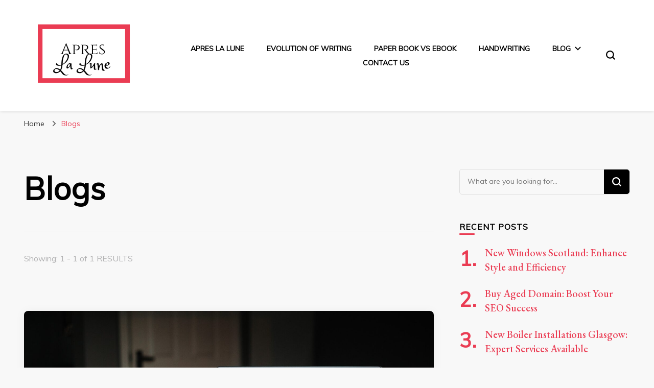

--- FILE ---
content_type: text/css
request_url: https://www.apreslalune.com/wp-content/themes/blossom-pinit02/style.css?ver=1.0.4.1612432181
body_size: 2222
content:
/*
Theme Name: Blossom PinIt 02
Theme URI: https://blossomthemes.com/downloads/blossom-pinit
Template: blossom-pin
Author: Blossom Themes
Author URI: https://blossomthemes.com/
Description: Blossom PinIt is a child theme of Blossom Pin Free WordPress theme. This theme features a Pinterest styled layout helpful to create a visually appealing and lively blog for female bloggers. You can create a fully responsive and mobile-friendly blog using this theme without writing a single liine of code. This theme can be the perfect choice for female bloggers who are serious about blogging and wants to share their expert fashion tips, favorite recipes or create a lifestyle, travel, food, beauty, make-up, coaching, wedding, portfolio, personal, girly, parenting or cooking blog. The beautifully placed Instagram section can be used to show your Instagram account and increase your followers. The well placed Newsletter section will help you to grow your email list and keep in touch with your visitors. Furthermore, it is SEO friendly, Schema friendly, and speed optimized. The theme is translation ready and supports RTL and WooCommerce plugin for your utmost benefit. In addition, Blossom PinIt is backed by world-class, one-on-one support, and a super active team of developers and designers ready to help! Check demo: https://blossomthemes.com/theme-demo/?theme=blossom-pinit, read documentation: https://docs.blossomthemes.com/docs/blossom-pinit/, and get support: https://blossomthemes.com/support-ticket/
Tags: blog,one-column,two-columns,right-sidebar,left-sidebar,footer-widgets,custom-background,custom-header,custom-menu,custom-logo,featured-images,threaded-comments,full-width-template,rtl-language-support,translation-ready,theme-options,photography,e-commerce
Version: 1.0.4.1612432181
Updated: 2021-02-04 09:49:41

*/

.site-header .site-branding .site-title {
    font-size: 3em;
}
.blog #primary .post .entry-header .entry-title {
    font-weight: 500;
}
.newsletter-section .social-networks ul li a:hover {
    color: var(--primary-color);
}
.widget_bttk_author_bio {
    -moz-border-radius: 10px;
    -webkit-border-radius: 10px;
    -o-border-radius: 10px;
    border-radius: 10px;
    -moz-box-shadow: 0 6px 40px rgba(0,0,0,0.05);
    -webkit-box-shadow: 0 6px 40px rgba(0,0,0,0.05);
    -o-box-shadow: 0 6px 40px rgba(0,0,0,0.05);
    box-shadow: 0 6px 40px rgba(0,0,0,0.05);
    padding: 25px;
}
.single .navigation .meta-nav {
    text-transform: none;
}
:root {
    --primary-color: #ea3c53;
    --primary-font: 'Muli', sans-serif;
    --secondary-font: 'EB Garamond', sans-serif;
}
.clearfix:after {
    display: block;
    content: '';
    clear: both;
}
.header-layout-two {
    display: block;
    padding: 0;
}
.header-layout-two .header-t {
    text-align: center;
    background-size: cover !important;
    padding: 30px 0 25px;
}
.header-layout-two .site-branding {
    width: 100%;
}
.header-layout-two .site-branding.has-logo-text {
    justify-content: center;
}
.header-layout-two .site-branding.has-logo-text .custom-logo-link {
    float: left;
}
.header-layout-two .site-branding.has-logo-text .site-title-wrap {
    width: auto;
    text-align: left;
}
.header-layout-two .header-b {
    background-color: #fff;
    padding: 18px 0 17px;
}
.header-layout-two .main-navigation {
    width: auto;
    float: left;
}
.header-layout-two .main-navigation ul ul {
    padding-top: 18px;
}
.header-layout-two .main-navigation ul ul ul {
    padding-top: 0;
}
.header-layout-two .tools {
    width: auto;
    float: right;
}
.banner-layout-two {
    padding-top: 15px;
}
.banner-layout-two img {
    -moz-border-radius: 12px;
    -webkit-border-radius: 12px;
    -o-border-radius: 12px;
    border-radius: 12px;
    height: 100%;
    vertical-align: top;
    object-fit: cover;
}
.banner-layout-two .item {
    position: relative;
    -moz-border-radius: 12px;
    -webkit-border-radius: 12px;
    -o-border-radius: 12px;
    border-radius: 12px;
    background-color: var primary color;
    height: 650px;
}
.banner-layout-two .item:after {
    width: 100%;
    position: absolute;
    top: 0;
    -moz-border-radius: 12px;
    -webkit-border-radius: 12px;
    -o-border-radius: 12px;
    border-radius: 12px;
    left: 0;
    background-color: rgba(0, 0, 0, 0.3);
    height: 100%;
    content: '';
}
.banner-layout-two .active .item:after {
    display: none;
}
.banner-layout-two .text-holder {
    width: 100%;
    position: absolute;
    -moz-border-radius: 0 0 12px 12px;
    -webkit-border-radius: 0 0 12px 12px;
    -o-border-radius: 0 0 12px 12px;
    border-radius: 0 0 12px 12px;
    z-index: 1;
    left: 50%;
    text-align: center;
    -moz-transform: translateX(-50%);
    -webkit-transform: translateX(-50%);
    -o-transform: translateX(-50%);
    transform: translateX(-50%);
    background-image: -moz-linear-gradient(top, rgba(0, 0, 0, 0), rgba(0, 0, 0, 0.5));
    background-image: -webkit-linear-gradient(top, rgba(0, 0, 0, 0), rgba(0, 0, 0, 0.5));
    background-image: -o-linear-gradient(top, rgba(0, 0, 0, 0), rgba(0, 0, 0, 0.5));
    background-image: -ms-linear-gradient(top, rgba(0, 0, 0, 0), rgba(0, 0, 0, 0.5));
    background-image: linear-gradient(to bottom, rgba(0, 0, 0, 0), rgba(0, 0, 0, 0.5));
    bottom: 0;
    padding: 64px 15%;
}
.banner-layout-two .text-holder .category {
    display: block;
    margin: 0 0 12px;
}
.banner-layout-two .text-holder .category a, .banner-layout-two .text-holder .category span {
    display: inline-block;
    font-size: 0.556em;
    -moz-border-radius: 3px;
    -webkit-border-radius: 3px;
    -o-border-radius: 3px;
    border-radius: 3px;
    -moz-transition: ease 0.2s;
    -webkit-transition: ease 0.2s;
    -o-transition: ease 0.2s;
    transition: ease 0.2s;
    background-color: var primary color;
    margin-right: 5px;
    margin-bottom: 5px;
    font-weight: 700;
    color: #fff;
    line-height: 1em;
    text-decoration: none;
    text-transform: uppercase;
    letter-spacing: 1px;
    padding: 5px 7px;
}
.banner-layout-two .text-holder .category a:hover {
    background-color: #000;
}
.banner-layout-two .text-holder .entry-title {
    font-size: 3.111em;
    font-weight: 400;
    color: #fff;
    line-height: 1.429em;
    font-family: var(--secondary-font);
    margin: 0;
}
.banner-layout-two .text-holder .entry-title a {
    -moz-transition: ease 0.2s;
    -webkit-transition: ease 0.2s;
    -o-transition: ease 0.2s;
    transition: ease 0.2s;
    color: #fff;
}
.banner-layout-two .owl-prev {
    width: 40px;
    position: absolute;
    top: 50%;
    -moz-border-radius: 4px;
    -webkit-border-radius: 4px;
    -o-border-radius: 4px;
    border-radius: 4px;
    left: 18px;
    -moz-transition: ease 0.2s;
    -webkit-transition: ease 0.2s;
    -o-transition: ease 0.2s;
    transition: ease 0.2s;
    background-color: rgba(255, 255, 255, 0.4) !important;
    height: 40px;
    -moz-transform: translateY(-50%);
    -webkit-transform: translateY(-50%);
    -o-transform: translateY(-50%);
    transform: translateY(-50%);
}
.banner-layout-two .owl-prev:hover {
    background-color: #fff !important;
}
.banner-layout-two .owl-prev svg {
    width: 18px;
    position: absolute;
    top: 50%;
    left: 50%;
    height: 12px;
    -moz-transform: translate(-50%, -50%);
    -webkit-transform: translate(-50%, -50%);
    -o-transform: translate(-50%, -50%);
    transform: translate(-50%, -50%);
    fill: #000;
}
.banner-layout-two .owl-next {
    width: 40px;
    position: absolute;
    top: 50%;
    -moz-border-radius: 4px;
    -webkit-border-radius: 4px;
    -o-border-radius: 4px;
    border-radius: 4px;
    -moz-transition: ease 0.2s;
    -webkit-transition: ease 0.2s;
    -o-transition: ease 0.2s;
    transition: ease 0.2s;
    background-color: rgba(255, 255, 255, 0.5) !important;
    height: 40px;
    right: 18px;
    -moz-transform: translateY(-50%);
    -webkit-transform: translateY(-50%);
    -o-transform: translateY(-50%);
    transform: translateY(-50%);
}
.banner-layout-two .owl-next:hover {
    background-color: #fff !important;
}
.banner-layout-two .owl-next svg {
    width: 18px;
    position: absolute;
    top: 50%;
    left: 50%;
    height: 12px;
    -moz-transform: translate(-50%, -50%);
    -webkit-transform: translate(-50%, -50%);
    -o-transform: translate(-50%, -50%);
    transform: translate(-50%, -50%);
    fill: #000;
}
.blog article.post {
    -moz-transition: linear all 0.3s;
    -webkit-transition: linear all 0.3s;
    -o-transition: linear all 0.3s;
    transition: linear all 0.3s;
}
.blog article.post:hover {
    -moz-transform: translateY(-8px);
    -webkit-transform: translateY(-8px);
    -o-transform: translateY(-8px);
    transform: translateY(-8px);
}
.blog article.post .top a.post-thumbnail {
    -moz-border-radius: 12px;
    -webkit-border-radius: 12px;
    -o-border-radius: 12px;
    border-radius: 12px;
    overflow: hidden;
}
.blog article.post .top a.post-thumbnail img {
    -moz-transition: ease-in-out all 0.3s;
    -webkit-transition: ease-in-out all 0.3s;
    -o-transition: ease-in-out all 0.3s;
    transition: ease-in-out all 0.3s;
    overflow: hidden;
    -moz-transform: scale(1);
    -webkit-transform: scale(1);
    -o-transform: scale(1);
    transform: scale(1);
}
.blog article.post:hover .top a.post-thumbnail img {
    -moz-transition: ease-in-out all 0.3s;
    -webkit-transition: ease-in-out all 0.3s;
    -o-transition: ease-in-out all 0.3s;
    transition: ease-in-out all 0.3s;
    -moz-transform: scale(1.05);
    -webkit-transform: scale(1.05);
    -o-transform: scale(1.05);
    transform: scale(1.05);
}
.blog #primary .post .entry-header .category a, .banner-layout-two .text-holder .category a, .single .post-entry-header .category a, .recommended-post .post .entry-header .category a, .search #primary .search-post .entry-header .category a, .archive #primary .post .entry-header .category a, .banner-slider .item .text-holder .category a {
    -moz-border-radius: 100px;
    -webkit-border-radius: 100px;
    -o-border-radius: 100px;
    border-radius: 100px;
    padding: 8px 15px;
}
.blog #primary .post .entry-header .entry-title a, .banner-layout-two .text-holder .entry-title a, .banner-slider .item .text-holder .entry-title a {
    -moz-transition: background-size 0.4s ease;
    -webkit-transition: background-size 0.4s ease;
    -o-transition: background-size 0.4s ease;
    transition: background-size 0.4s ease;
    background-image: -moz-linear-gradient(top, primary, color);
    background-image: -webkit-linear-gradient(top, primary, color);
    background-image: -o-linear-gradient(top, primary, color);
    background-image: -ms-linear-gradient(top, primary, color);
    background-image: linear-gradient(to bottom, primary, color);
    background-repeat: no-repeat;
    background-size: 0% 100%;
}
.blog #primary .post .entry-header .entry-title a:hover, .banner-layout-two .text-holder .entry-title a:hover, .banner-slider .item .text-holder .entry-title a:hover {
    color: #fff;
    text-decoration: none;
    background-size: 100% 100%;
}
.header-layout-four .header-b {
    background-color: #fff;
    padding-bottom: 0;
}
.header-layout-four, .header-layout-four .search-form {
    background-color: #fff;
}
.header-layout-four .main-navigation {
    border-top: 1px solid #f6f6f6;
    border-bottom: 1px solid #f6f6f6;
    padding: 20px 0;
}
.single .post-entry-header .entry-title, .recommended-post .post .entry-header .entry-title, .widget_recent_entries ul li a, .widget_bttk_popular_post ul li .entry-header .entry-title, .widget_bttk_pro_recent_post ul li .entry-header .entry-title, .search #primary .search-post .entry-header .entry-title, .archive #primary .post .entry-header .entry-title, .banner-slider .item .text-holder .entry-title {
    font-weight: 500;
}
.search #primary .search-post .post-thumbnail a.pinit-button, .archive #primary .post .post-thumbnail a.pinit-button, .site-main .blossom-portfolio .post-thumbnail a.pinit-button {
    height: auto;
}
.posts-navigation .nav-previous, .posts-navigation .nav-next {
    width: 30%;
    -moz-border-radius: 5px;
    -webkit-border-radius: 5px;
    -o-border-radius: 5px;
    border-radius: 5px;
    background-color: #f3f3f3;
    text-align: center;
    border: 1px solid #d6d6d6;
    padding: 10px 0;
}
.posts-navigation .nav-next:hover, .posts-navigation .nav-previous:hover {
    -moz-transition: all linear 0.3s;
    -webkit-transition: all linear 0.3s;
    -o-transition: all linear 0.3s;
    transition: all linear 0.3s;
    background-color: var primary color;
}
.posts-navigation .nav-previous a, .posts-navigation .nav-next a {
    color: #000;
}
@media only screen and (max-width: 1199px) {
.banner-layout-two .item {
    height: 500px;
}
.banner-layout-two .text-holder {
    padding: 64px 5%;
}
}
@media only screen and (max-width: 1024px) {
.banner-layout-two .item {
    height: 400px;
}
.banner-layout-two .text-holder .entry-title {
    font-size: 2.111em;
}
.banner-layout-two .text-holder {
    padding: 64px 5% 30px;
}
}
#primary .grid {
    display: flex;
    flex-direction: row;
    flex-wrap: nowrap;
}
#primary .grid .col {
    width: 50%;
    float: left;
}
#primary .grid .col .btn-readmore{
    display: table;
    margin: 1rem 0;
}
#primary .grid #blossomtheme_featured_page_widget-3,
#primary .grid .widget-featured-holder,
#primary .grid .widget-featured-holder .img-holder,
#primary .grid .widget-featured-holder .img-holder a,
#primary .grid .widget-featured-holder img{
    display: block;
    object-fit: cover;
    height: 100%;
    width: 100%;
}